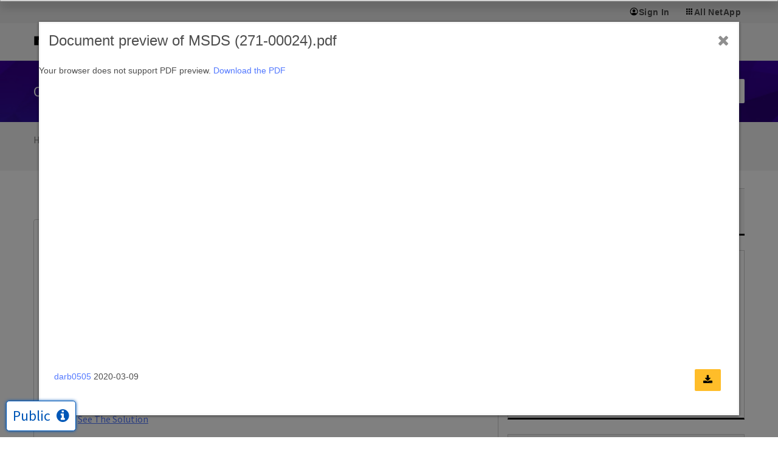

--- FILE ---
content_type: application/x-javascript;charset=utf-8
request_url: https://sometrics.netapp.com/id?d_visid_ver=5.5.0&d_fieldgroup=A&mcorgid=1D6F34B852784AA40A490D44%40AdobeOrg&mid=77677099435706257395611105251959143176&ts=1768891077680
body_size: -43
content:
{"mid":"77677099435706257395611105251959143176"}